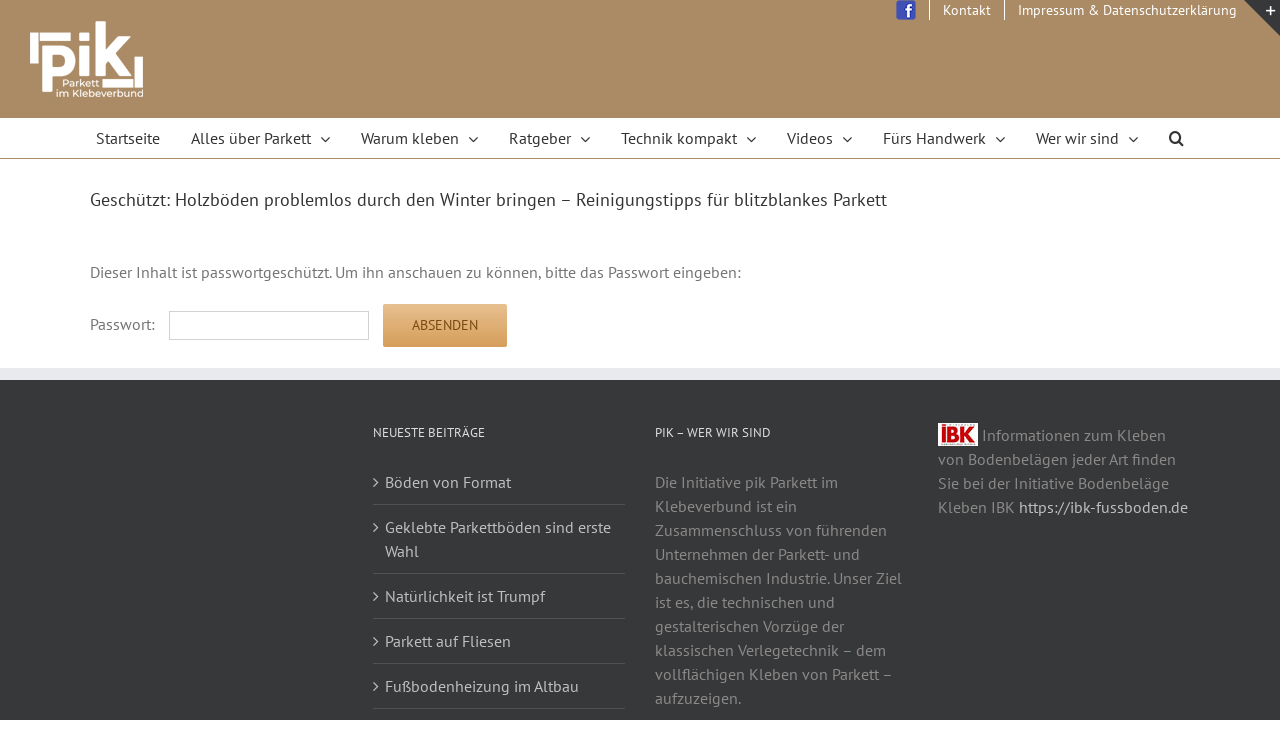

--- FILE ---
content_type: text/plain
request_url: https://www.google-analytics.com/j/collect?v=1&_v=j102&a=1146094983&t=pageview&_s=1&dl=https%3A%2F%2Finitiative-pik.com%2Fholzboeden-problemlos-durch-den-winter-bringen-reinigungstipps-fuer-blitzblankes-parkett-2%2F&ul=en-us%40posix&dt=Holzb%C3%B6den%20problemlos%20durch%20den%20Winter%20bringen%20%E2%80%93%20Reinigungstipps%20f%C3%BCr%20blitzblankes%20Parkett%20%E2%80%93%20Initiative%20pik&sr=1280x720&vp=1280x720&_u=IEBAAEABAAAAACAAI~&jid=2145039145&gjid=960419333&cid=552853895.1769137325&tid=UA-74592821-1&_gid=661117648.1769137325&_r=1&_slc=1&z=1118581980
body_size: -451
content:
2,cG-XPF88D43HN